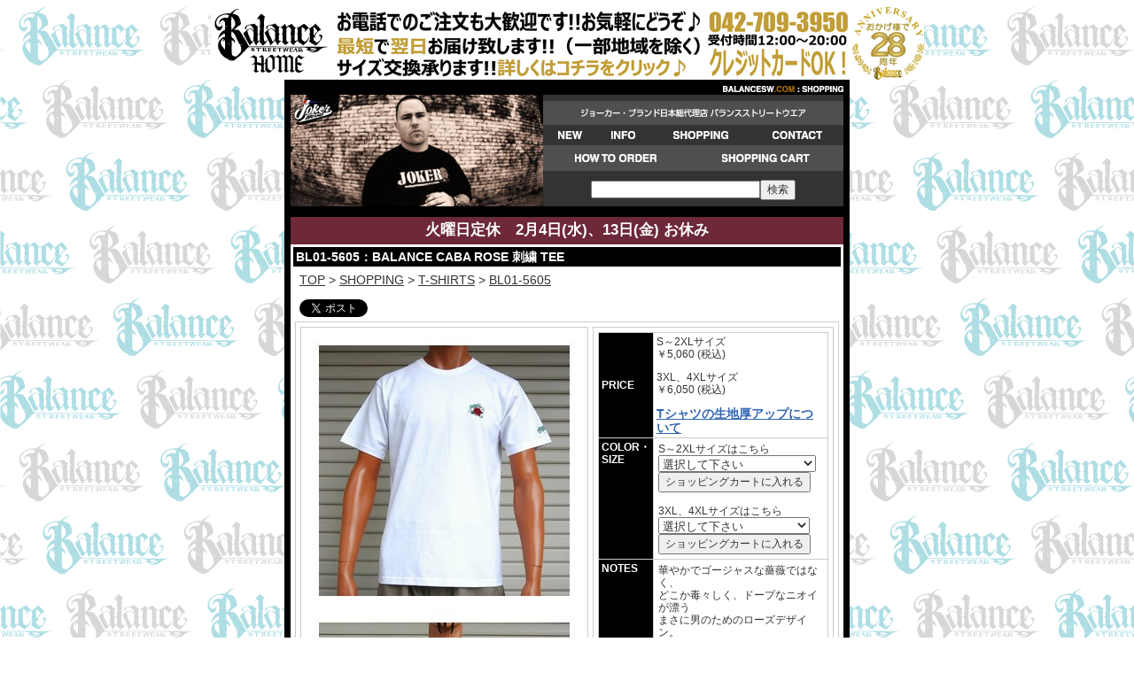

--- FILE ---
content_type: text/html; charset=UTF-8
request_url: https://www.balancesw.com/shopping/t-shirts/BL01-5605/index.html
body_size: 5132
content:
<HTML>
<HEAD>
<TITLE>BALANCE CABA ROSE 刺繍 TEE | BALANCE STREET WEAR</TITLE>
<meta charset="utf-8">
<link rel="alternate" media="only screen and (max-width: 640px)" href="https://www.balancesw.com/mobile/shopping/t-shirts/BL01-5605/index.html" />
<META NAME = "description" CONTENT = "華やかでゴージャスな薔薇ではなく、どこか毒々しく、ドープなニオイが漂うまさに男のためのローズデザイン。">
<LINK REL = "STYLESHEET" TYPE = "text/css" HREF = "../../9pt.css">
<script type="text/javascript" src="../../../00000/mainmenu.js"></script>
<script type="text/javascript" src="https://www.balancesw.com/balance_ga.js"></script>
</HEAD>
<BODY BGCOLOR = "#333333" TEXT = "#FFFFFF" LINK = "#FFFFFF" VLINK = "#FFFFFF" ALINK = "#FFFFFF">
<div style="text-align: center; white-space: nowrap;"><a href="https://www.balancesw.com/new/"><img src="https://www.balancesw.com/00000/balance_home.png" border="0" style="max-width: 100%;"></a><a href="https://www.balancesw.com/howto/"><img src="https://www.balancesw.com/00000/topbanner.gif" border="0" style="max-width: 100%;"></a><img src="https://www.balancesw.com/00000/anniversary.png" border="0" style="max-width: 100%;"></div>

<link rel="stylesheet" href="https://www.balancesw.com/shopping/photo-sw/sc/sw.css" />
<script src="https://www.balancesw.com/shopping/photo-sw/jquery-1.10.2.min.js"></script>
<script src="https://www.balancesw.com/shopping/photo-sw/sc/sw.js"></script>
<script>
;(function($){
	$(function(){
		$('a.swipe').photoSwipe();
	});
})(jQuery);
</script>

<script defer src="https://www.balancesw.com/00000/pagetop.js"></script>
<div id="page-top" class="page-top">
<p><a id="#wrap" class="move-page-top"><img src="https://www.balancesw.com/new/pagetop.png" /></a></p>
</div>
<TABLE WIDTH = "610" BORDER = "0" CELLSPACING = "0" CELLPADDING = "7" ALIGN="center">
  <TR>
    <TD BGCOLOR = "#000000">
      <TABLE WIDTH = "100%" BORDER = "0" CELLSPACING = "0" CELLPADDING = "0" ALIGN="center">
        <TR>
          <TD ALIGN = "right" VALIGN = "top"><IMG SRC = "../../../00000/com-shopping.gif" ALT = "balancesw.com" HEIGHT = "10" WIDTH = "136" BORDER = "0"></TD>
        </TR>
        <TR>
          <TD><TABLE WIDTH = "100%" BORDER = "0" CELLSPACING = "0" CELLPADDING = "0">
              <TR>
                <TD><A HREF="https://www.balancesw.com/new/"><SCRIPT Language="JavaScript">
<!--
ImageCount = 13;		//　画像の最大枚数
img = Math.floor(Math.random() * ImageCount);
document.write("<IMG SRC='https://www.balancesw.com/00000/"+img+".jpg'BORDER=0>");
// -->
</SCRIPT></A></TD>
                <TD WIDTH = "514" BGCOLOR = "#333333"><TABLE WIDTH="100%"BORDER="0"CELLSPACING="0"CELLPADDING="0"><TR><TD ALIGN="center"BGCOLOR="#4F4F4F"><IMG SRC="https://www.balancesw.com/00000/contents/pr.gif"ALT="バランスストリートウエア"HEIGHT="27"WIDTH="260"BORDER="0"NAME="right"></TD></TR></TABLE><TABLE WIDTH="100%"BORDER="0"CELLSPACING="0"CELLPADDING="7"><TR><TD ALIGN="center"><A HREF="https://www.balancesw.com/new/"TARGET="_top"; onMouseOver="imgOn('img1', 'rimg1'); window.status='バランス新着情報。'; return true"; onMouseOut="imgOff('img1', 'rimg1')"><IMG SRC="https://www.balancesw.com/00000/contents/new.gif"ALT="new"BORDER="0"NAME="img1"></A></TD><TD ALIGN="center"><A HREF="https://www.balancesw.com/info/"TARGET="_top"; onMouseOver="imgOn('img2', 'rimg2'); window.status='バランスのお店情報、イベント情報など。'; return true"; onMouseOut="imgOff('img2', 'rimg2')"><IMG SRC="https://www.balancesw.com/00000/contents/info.gif"ALT="info"BORDER="0"NAME="img2"></A></TD><TD ALIGN="center"><A HREF="https://www.balancesw.com/shopping/"TARGET="_top"; onMouseOver="imgOn('img3', 'rimg3'); window.status='バランスのオンライン通販サービス。'; return true"; onMouseOut="imgOff('img3', 'rimg3')"><IMG SRC="https://www.balancesw.com/00000/contents/shopping.gif"ALT="shopping"BORDER="0"NAME="img3"></A></TD><TD ALIGN="center"><A HREF="https://www.balancesw.com/contact/"TARGET="_top"; onMouseOver="imgOn('img5', 'rimg5'); window.status='ご意見、ご質問はこちらで。'; return true"; onMouseOut="imgOff('img5', 'rimg5')"><IMG SRC="https://www.balancesw.com/00000/contents/contact.gif"ALT="contact"BORDER="0"NAME="img5"></A></TD></TR></TABLE><TABLE WIDTH="100%"BORDER="0"CELLSPACING="0"CELLPADDING="10"><TR><TD ALIGN="center"BGCOLOR="#4F4F4F"><A HREF="https://www.balancesw.com/howto/"TARGET="_top"; onMouseOver="imgOn('img6', 'rimg6'); window.status='オーダーについての説明。'; return true"; onMouseOut="imgOff('img6', 'rimg6')"><IMG SRC="https://www.balancesw.com/00000/contents/howto.gif"ALT="howto"BORDER="0"NAME="img6"></A></TD><TD ALIGN="center"BGCOLOR="#4F4F4F"><form method="POST" action="https://www.balancesw.com/shopsys/" name="mode" style="margin: 0px;"><input type="hidden" name="mode" value="kakunin"><a href="#" onClick="document.mode.submit();return false" TARGET="_top"; onMouseOver="imgOn('img7', 'rimg7'); window.status='現在のショッピングカートの中身を表示。'; return true"; onMouseOut="imgOff('img7', 'rimg7')"><IMG SRC="https://www.balancesw.com/00000/contents/cart.gif"ALT="shopping cart"BORDER="0"NAME="img7"></A></form></TD></TR></TABLE><center><IMG SRC = "https://www.balancesw.com/00000/c.gif" HEIGHT = "10" WIDTH = "1" BORDER = "0"><BR><form action="https://www.balancesw.com/bsw-search/" accept-charset="utf-8" style="margin: 0px;"><input style="font-size:9pt" type=text size=25 name="query" value=""><input style="font-size:9pt" type=submit value="検索"></form></center></TD>
              </TR>
              <TR>
                <TD></TD>
                <TD><IMG SRC = "../../../00000/c.gif" HEIGHT = "12" WIDTH = "1" BORDER = "0"></TD>
              </TR>
            </TABLE>
<div style="display:block; width: auto; margin : 0px; background-color:#6d2938; color: #ffffff; padding:0.5em 1em; text-align: center; text-decoration: none; font-weight: bold; font-size: 140%;">火曜日定休　2月4日(水)、13日(金) お休み</div>
</TD>
        </TR>
        <TR>
          <TD CLASS="form1"BGCOLOR = "#4F4F4F">
            <TABLE WIDTH = "100%" BORDER = "0" CELLSPACING = "3" CELLPADDING = "2">
              <TR>
                <TD CLASS="title"BGCOLOR = "#000000"><B>BL01-5605：BALANCE CABA ROSE 刺繍 TEE</B></TD>
              </TR>
              <TR>
                <TD>
                  
<div class='breadcrumb'><a href='https://www.balancesw.com/new/'>TOP</a> > <a href=/shopping>shopping</a> > <a href=/shopping/t-shirts>t-shirts</a> > <a href=/shopping/t-shirts/BL01-5605>BL01-5605</a></div>
<script type="text/javascript" src="https://apis.google.com/js/plusone.js">
  {lang: 'ja'}
</script>
<div id="fb-root"></div>
<div id="fb-root"></div>
<script>(function(d, s, id) {
  var js, fjs = d.getElementsByTagName(s)[0];
  if (d.getElementById(id)) return;
  js = d.createElement(s); js.id = id;
  js.src = "//connect.facebook.net/en_US/sdk.js#xfbml=1&version=v2.3";
  fjs.parentNode.insertBefore(js, fjs);
}(document, 'script', 'facebook-jssdk'));</script>
<TABLE WIDTH="10%"BORDER="0"CELLSPACING="0"CELLPADDING="5"BGCOLOR="white"><TR><TD VALIGN="middle"><a href="https://twitter.com/share" class="twitter-share-button" data-count="horizontal" data-via="BalanceOfficial" data-lang="ja">ツイート</a><script type="text/javascript" src="//platform.twitter.com/widgets.js"></script></TD><TD VALIGN="middle"><div class="fb-like" data-send="false" data-layout="button_count" data-width="80" data-show-faces="false"></div></TD><TD VALIGN="middle"><a href="https://b.hatena.ne.jp/entry/" class="hatena-bookmark-button" data-hatena-bookmark-layout="standard" title="このエントリーをはてなブックマークに追加"><img src="https://b.st-hatena.com/images/entry-button/button-only.gif" alt="このエントリーをはてなブックマークに追加" width="20" height="20" style="border: none;" /></a><script type="text/javascript" src="https://b.st-hatena.com/js/bookmark_button.js" charset="utf-8" async="async"></script></TD><TD VALIGN="middle"><g:plusone size="medium"></g:plusone></TD></TR></TABLE><TABLE CLASS="outline1"WIDTH = "100%" BORDER = "0" CELLSPACING = "5" CELLPADDING = "5" ALIGN="center">
                    <TR>
                      <TD CLASS="outline2"VALIGN = "top"><A HREF = "BL01-5605-1.jpg" class="swipe" rel="group1"><IMG SRC = "BL01-5605-1s.jpg" ALT = "BL01-5605：BALANCE CABA ROSE 刺繍 TEE" BORDER = "0"></A><BR><A HREF = "BL01-5605-2.jpg" class="swipe" rel="group1"><IMG SRC = "BL01-5605-2s.jpg" ALT = "BL01-5605：BALANCE CABA ROSE 刺繍 TEE" BORDER = "0"></A><BR><A HREF = "BL01-5605-3.jpg" class="swipe" rel="group1"><IMG SRC = "BL01-5605-3s.jpg" ALT = "BL01-5605：BALANCE CABA ROSE 刺繍 TEE" BORDER = "0"></A><div class="size-caption"><div class="size-caption2">マネキン着用サイズ</div>ホワイト・Lサイズ着用、ブラック・XLサイズ着用、ネイビー・2XLサイズ着用</div><A HREF = "BL01-5605-4.jpg" class="swipe" rel="group1"><IMG SRC = "BL01-5605-4s.jpg" ALT = "BL01-5605：BALANCE CABA ROSE 刺繍 TEE" BORDER = "0"></A><BR><A HREF = "BL01-5605-5.jpg" class="swipe" rel="group1"><IMG SRC = "BL01-5605-5s.jpg" ALT = "BL01-5605：BALANCE CABA ROSE 刺繍 TEE" BORDER = "0"></A><BR><A HREF = "BL01-5605-6.jpg" class="swipe" rel="group1"><IMG SRC = "BL01-5605-6s.jpg" ALT = "BL01-5605：BALANCE CABA ROSE 刺繍 TEE" BORDER = "0"></A><BR><A HREF = "BL01-5605-7.jpg" class="swipe" rel="group1"><IMG SRC = "BL01-5605-7s.jpg" ALT = "BL01-5605：BALANCE CABA ROSE 刺繍 TEE" BORDER = "0"></A><BR><A HREF = "BL01-5605-8.jpg" class="swipe" rel="group1"><IMG SRC = "BL01-5605-8s.jpg" ALT = "BL01-5605：BALANCE CABA ROSE 刺繍 TEE" BORDER = "0"></A><BR><A HREF = "BL01-5605-9.jpg" class="swipe" rel="group1"><IMG SRC = "BL01-5605-9s.jpg" ALT = "BL01-5605：BALANCE CABA ROSE 刺繍 TEE" BORDER = "0"></A></TD>
                      <TD CLASS="outline1"VALIGN = "top" ALIGN="right">
                        <TABLE WIDTH = "260" BORDER = "0" CELLSPACING = "1" CELLPADDING = "3" BGCOLOR = "#CCCCCC">
                          <TR>
                            <TD CLASS="title2"WIDTH = "80" BGCOLOR = "#000000"><B>PRICE</B></TD>
                            <TD CLASS="title3"WIDTH = "131" BGCOLOR = "#999999"><p>S～2XLサイズ<br>￥5,060 (税込)</p><p>3XL、4XLサイズ<br>￥6,050 (税込)</p><p><a class="b-link" style="font-size : 14px; font-weight : bold; line-height: 1.2em;" href = "#2017tee">Tシャツの生地厚アップについて</a></p></TD>
                          </TR>
                          <TR>
                            <TD CLASS="title2"VALIGN = "top" BGCOLOR = "#000000"><B>COLOR・SIZE</B></TD>
                            <TD CLASS="title3"VALIGN = "top" BGCOLOR = "#999999">
                              <TABLE WIDTH = "100%" BORDER = "0" CELLSPACING = "2" CELLPADDING = "0">
                                <TR>
                                  <TD>
<form method="post" action="https://www.balancesw.com/shopsys/" style="margin: 0px;">
<input type="hidden" name="id" value="BL01-5605"><input type="hidden" name="goods" value="BALANCE CABA ROSE 刺繍 TEE">
S～2XLサイズはこちら<BR>
<select name="color" style="font:9pt">
<option value= "" SELECTED>選択して下さい
<option value= "">--------------
<option value="ホワイト・Mサイズ(残り1)">ホワイト・Mサイズ(残り1)
<option value= "">--------------
<option value="">ブラック (S～2XL完売)
<option value= "">--------------
<option value="">ネイビー (S～2XL完売)
</select>
<input type="hidden" name="size" value="←">
<input type="hidden" name="mmy" value="0">
<input type="hidden" name="unit" value="5060">
<input type="hidden" name="amount" value="1">
<input type="hidden" name="gazou" value="t-shirts/BL01-5605/BL01-5605-p.jpg"><input type="hidden" name="setumei" value="BL01-5605：BALANCE CABA ROSE 刺繍 TEEがショッピングカートに入りました。">
<input type="hidden" name="mode" value="regist"><input type="submit" style="font:9pt" value="ショッピングカートに入れる"></FORM><BR>
<form method="post" action="https://www.balancesw.com/shopsys/" style="margin: 0px;">
<input type="hidden" name="id" value="BL01-5605"><input type="hidden" name="goods" value="BALANCE CABA ROSE 刺繍 TEE">
3XL、4XLサイズはこちら<BR>
<select name="color" style="font:9pt">
<option value= "" SELECTED>選択して下さい
<option value= "">--------------
<option value="">ホワイト (3XL、4XL完売)
<option value= "">--------------
<option value="">ブラック (3XL、4XL完売)
<option value= "">--------------
<option value="ネイビー・3XLサイズ">ネイビー・3XLサイズ
</select>
<input type="hidden" name="size" value="←">
<input type="hidden" name="mmy" value="0">
<input type="hidden" name="unit" value="6050">
<input type="hidden" name="amount" value="1">
<input type="hidden" name="gazou" value="t-shirts/BL01-5605/BL01-5605-p.jpg"><input type="hidden" name="setumei" value="BL01-5605：BALANCE CABA ROSE 刺繍 TEEがショッピングカートに入りました。">
<input type="hidden" name="mode" value="regist"><input type="submit" style="font:9pt" value="ショッピングカートに入れる"></FORM></TD>
                                </TR>
                              </TABLE></TD>
                          </TR>
<TR><TD CLASS="title2"VALIGN="top"BGCOLOR="black"><B>NOTES</B></TD><TD CLASS="title3"VALIGN="top"BGCOLOR="#999999"><TABLE WIDTH="100%"BORDER="0"CELLSPACING="2"CELLPADDING="0"><TR><TD>華やかでゴージャスな薔薇ではなく、<br>どこか毒々しく、ドープなニオイが漂う<br>まさに男のためのローズデザイン。<br><br>そんな薔薇を、繊細な刺繍で見事に表現した<br>職人技が光る、拘りの1枚です。<br><br>さらに、お馴染みの左袖ワンポイント刺繍も<br>ローズデザインと同色のグリーンで統一。
<p class="item-mate">●コットン　100%</p>

<p class="itemre">
</p>
<p class="itemre">
近いデザインはこちら♪<br>
<a href="https://www.balancesw.com/shopping/shirts/BL02-5601/index.html" target="_parent"><img src="https://www.balancesw.com/shopping/shirts/BL02-5601/BL02-5601-s2.jpg" border="1" hspace="0" vspace="0" width="113"></a>
<a href="https://www.balancesw.com/shopping/shirts/BL03-5601/index.html" target="_parent"><img src="https://www.balancesw.com/shopping/shirts/BL03-5601/BL03-5601-s1.jpg " border="1" hspace="0" vspace="0" width="113"></a>
<a href="https://www.balancesw.com/shopping/polo/BL04-5601/index.html" target="_parent"><img src="https://www.balancesw.com/shopping/polo/BL04-5601/BL04-5601-s2.jpg" border="1" hspace="0" vspace="0" width="113"></a>
<a href="https://www.balancesw.com/shopping/other/BL36-5601/index.html" target="_parent"><img src="https://www.balancesw.com/shopping/other/BL36-5601/BL36-5601-s2.jpg" border="1" hspace="0" vspace="0" width="113"></a>
</p>
<p class="itemre">
合わせるならこれ♪<BR>
<a href="https://www.balancesw.com/shopping/pants/BL17-6200/index.html" target="_parent"><img src="https://www.balancesw.com/shopping/pants/BL17-6200/BL17-6200-s3.jpg" border="1" hspace="0" vspace="0" width="57"></a>
<a href="https://www.balancesw.com/shopping/pants/BL17-3301/index.html" target="_parent"><img src="https://www.balancesw.com/shopping/pants/BL17-3301/BL17-3301-s2.jpg" border="1" hspace="0" vspace="0" width="113"></a>
<a href="https://www.balancesw.com/shopping/pants/BL16-3301/index.html" target="_parent"><img src="https://www.balancesw.com/shopping/pants/BL16-3301/BL16-3301-s2.jpg" border="1" hspace="0" vspace="0" width="113"></a>
<a href="https://www.balancesw.com/shopping/pants/BL15-3301/index.html" target="_parent"><img src="https://www.balancesw.com/shopping/pants/BL15-3301/BL15-3301-s2.jpg" border="1" hspace="0" vspace="0" width="113"></a>
<a href="https://www.balancesw.com/shopping/pants/BL15-5500/index.html" target="_parent"><img src="https://www.balancesw.com/shopping/pants/BL15-5500/BL15-5500-s1.jpg" border="1" hspace="0" vspace="0" width="113"></a>
<a href="https://www.balancesw.com/shopping/cap/BL12-5510/index.html" target="_parent"><img src="https://www.balancesw.com/shopping/cap/BL12-5510/BL12-5510-s1.jpg" border="1" hspace="0" vspace="0" width="113"></a>
<a href="https://www.balancesw.com/shopping/cap/BL12-4900/index.html" target="_parent"><img src="https://www.balancesw.com/shopping/cap/BL12-4900/BL12-4900-s1.jpg" border="1" hspace="0" vspace="0" width="113"></a>
</p>
</TD></TR></TABLE></TD></TR></TABLE>
                        <div class="size_request"><a href = "https://www.balancesw.com/howto/">サイズ交換承ります！！<br>詳しくはコチラから♪</a></div>
<TABLE WIDTH = "260" BORDER = "0" CELLSPACING = "2" CELLPADDING = "5" class="size_spc_main">
                          <TR>
                            <TD ALIGN = "center" BGCOLOR = "#000000"><TABLE WIDTH="100%"BORDER="0"CELLSPACING="1"CELLPADDING="2"><TR><TD CLASS="size_spc"ALIGN="center"BGCOLOR="#4F4F4F"><B>サイズ</B></TD><TD CLASS="size_spc"ALIGN="center"BGCOLOR="#4F4F4F"><B>着丈</B></TD><TD CLASS="size_spc"ALIGN="center"BGCOLOR="#4F4F4F"><B>身幅</B></TD><TD CLASS="size_spc"ALIGN="center"BGCOLOR="#4F4F4F"><B>袖丈</B></TD><TD CLASS="size_spc"ALIGN="center"BGCOLOR="#4F4F4F"><B>肩幅</B></TD></TR><TR><TD CLASS="size_spc"ALIGN="center"BGCOLOR="#4F4F4F">S</TD><TD CLASS="size_spc"ALIGN="center"BGCOLOR="#4F4F4F">65</TD><TD CLASS="size_spc"ALIGN="center"BGCOLOR="#4F4F4F">47</TD><TD CLASS="size_spc"ALIGN="center"BGCOLOR="#4F4F4F">18</TD><TD CLASS="size_spc"ALIGN="center"BGCOLOR="#4F4F4F">41</TD></TR><TR><TD CLASS="size_spc"ALIGN="center"BGCOLOR="#4F4F4F">M</TD><TD CLASS="size_spc"ALIGN="center"BGCOLOR="#4F4F4F">68</TD><TD CLASS="size_spc"ALIGN="center"BGCOLOR="#4F4F4F">50</TD><TD CLASS="size_spc"ALIGN="center"BGCOLOR="#4F4F4F">20</TD><TD CLASS="size_spc"ALIGN="center"BGCOLOR="#4F4F4F">45</TD></TR><TR><TD CLASS="size_spc"ALIGN="center"BGCOLOR="#4F4F4F">L</TD><TD CLASS="size_spc"ALIGN="center"BGCOLOR="#4F4F4F">71</TD><TD CLASS="size_spc"ALIGN="center"BGCOLOR="#4F4F4F">53</TD><TD CLASS="size_spc"ALIGN="center"BGCOLOR="#4F4F4F">21</TD><TD CLASS="size_spc"ALIGN="center"BGCOLOR="#4F4F4F">46</TD></TR><TR><TD CLASS="size_spc"ALIGN="center"BGCOLOR="#4F4F4F">XL</TD><TD CLASS="size_spc"ALIGN="center"BGCOLOR="#4F4F4F">74</TD><TD CLASS="size_spc"ALIGN="center"BGCOLOR="#4F4F4F">55</TD><TD CLASS="size_spc"ALIGN="center"BGCOLOR="#4F4F4F">22</TD><TD CLASS="size_spc"ALIGN="center"BGCOLOR="#4F4F4F">50</TD></TR><TR><TD CLASS="size_spc"ALIGN="center"BGCOLOR="#4F4F4F">2XL</TD><TD CLASS="size_spc"ALIGN="center"BGCOLOR="#4F4F4F">78</TD><TD CLASS="size_spc"ALIGN="center"BGCOLOR="#4F4F4F">58</TD><TD CLASS="size_spc"ALIGN="center"BGCOLOR="#4F4F4F">23</TD><TD CLASS="size_spc"ALIGN="center"BGCOLOR="#4F4F4F">53</TD></TR><TR><TD CLASS="size_spc"ALIGN="center"BGCOLOR="#4F4F4F">3XL</TD><TD CLASS="size_spc"ALIGN="center"BGCOLOR="#4F4F4F">80</TD><TD CLASS="size_spc"ALIGN="center"BGCOLOR="#4F4F4F">64</TD><TD CLASS="size_spc"ALIGN="center"BGCOLOR="#4F4F4F">25</TD><TD CLASS="size_spc"ALIGN="center"BGCOLOR="#4F4F4F">61</TD></TR><TR><TD CLASS="size_spc"ALIGN="center"BGCOLOR="#4F4F4F">4XL</TD><TD CLASS="size_spc"ALIGN="center"BGCOLOR="#4F4F4F">83</TD><TD CLASS="size_spc"ALIGN="center"BGCOLOR="#4F4F4F">70</TD><TD CLASS="size_spc"ALIGN="center"BGCOLOR="#4F4F4F">26</TD><TD CLASS="size_spc"ALIGN="center"BGCOLOR="#4F4F4F">67</TD></TR></TABLE></TD>
                          </TR>
                          <TR>
                            <TD ALIGN = "center"><p>
★着用マネキンのサイズガイド★<br>
身長：183㎝<br>
胸囲：95㎝<br>
ウエスト：76㎝<br>
ヒップ：93㎝
</p>
<div class="bl_size"><a href = "https://www.balancesw.com/shopping/bl_size.html">詳しいサイズ計測方法はこちら</a></div>

<a name="2017tee"></a>
<p>
<div style="font-weight: bold; color: #AA0000; font-size: 14px; line-height: 1.4em; text-align: left;">★Tシャツの生地厚アップについて★</div>
<div style="text-align: left;">2017年モデルよりBALANCEのTシャツ<br>Sサイズ～3XLサイズ は、<br>サイズ感はそのままに、より肉厚でコシのあるスーパーヘビーTEEにグレードアップしました!<br><br>尚、4XLサイズに関しましては、<br>引き続き厚手で首周りリブの強い仕様となります。<br>ご不明な点がございましたら遠慮なくお電話にてお問い合わせ下さい。<br>042-709-3950(受付時間12時～20時)</div>
</p>

<p>
<form action="https://www.balancesw.com/shopping/question/" method="post" name="question" accept-charset="utf-8" style="margin: 0px;">
<input type="hidden" name="id" value="BL01-5605"><input type="hidden" name="goods" value="BALANCE CABA ROSE 刺繍 TEE"><input type="hidden" name="gazou" value="t-shirts/BL01-5605/BL01-5605-p.jpg"><a href="#" onClick="document.question.submit();return false">この商品に関するお問い合せはこちらで</a>
</form>
</p></TD>
                          </TR>
                          <TR>
                            <TD ALIGN = "center"><B>- <A HREF = "../">back</B></A> -</TD>
                          </TR>
                        </TABLE></TD>
                    </TR>
                  </TABLE></TD>
              </TR>
            </TABLE></TD>
        </TR>
        <TR>
          <TD BGCOLOR = "#000000"><IMG SRC = "../../../00000/c.gif" HEIGHT = "2" WIDTH = "1" BORDER = "0"></TD>
        </TR>
        <TR>
          <TD CLASS="under_c"BGCOLOR = "#333333" ALIGN="center"><TABLE WIDTH="100%"BORDER="0"CELLSPACING="0"CELLPADDING="7"><TR><TD ALIGN="center"><A HREF="https://www.balancesw.com/new/"><IMG SRC="https://www.balancesw.com/00000/contents/new.gif"ALT="new"BORDER="0"TITLE="バランス新着情報。"></A><IMG SRC="https://www.balancesw.com/00000/c.gif"HEIGHT="1"WIDTH="35"BORDER="0"><A HREF="https://www.balancesw.com/info/"><IMG SRC="https://www.balancesw.com/00000/contents/info.gif"ALT="info"BORDER="0"TITLE="バランスのお店情報、イベント情報など。"></A><IMG SRC="https://www.balancesw.com/00000/c.gif"HEIGHT="1"WIDTH="35"BORDER="0"><A HREF="https://www.balancesw.com/shopping/"><IMG SRC="https://www.balancesw.com/00000/contents/shopping.gif"ALT="shopping"BORDER="0"TITLE="バランスのオンライン通販サービス。"></A><IMG SRC="https://www.balancesw.com/00000/c.gif"HEIGHT="1"WIDTH="35"BORDER="0"><A HREF="https://www.balancesw.com/howto/"><IMG SRC="https://www.balancesw.com/00000/contents/howto.gif"ALT="howto"BORDER="0"TITLE="オーダーについての説明。"></A><IMG SRC="https://www.balancesw.com/00000/c.gif"HEIGHT="1"WIDTH="35"BORDER="0"><A HREF="https://www.balancesw.com/contact/"><IMG SRC="https://www.balancesw.com/00000/contents/contact.gif"ALT="contact"BORDER="0"TITLE="ご意見、ご質問はこちらで。"></A></TD></TR></TABLE><TABLE WIDTH="75%"BORDER="0"CELLSPACING="0"CELLPADDING="5"><TR><TD ALIGN="center"><div style="color: #ffffff; font-size: 9px;">COPYRIGHT(C)2026 BALANCE STREET WEAR CO.,LTD. ALL RIGHTS RESERVED.</div></TD></TR></TABLE></TD></TR></TABLE></TD>
        </TR>
      </TABLE></TD>
  </TR>
</TABLE>
</BODY>
</HTML>


--- FILE ---
content_type: text/html; charset=utf-8
request_url: https://accounts.google.com/o/oauth2/postmessageRelay?parent=https%3A%2F%2Fwww.balancesw.com&jsh=m%3B%2F_%2Fscs%2Fabc-static%2F_%2Fjs%2Fk%3Dgapi.lb.en.2kN9-TZiXrM.O%2Fd%3D1%2Frs%3DAHpOoo_B4hu0FeWRuWHfxnZ3V0WubwN7Qw%2Fm%3D__features__
body_size: 162
content:
<!DOCTYPE html><html><head><title></title><meta http-equiv="content-type" content="text/html; charset=utf-8"><meta http-equiv="X-UA-Compatible" content="IE=edge"><meta name="viewport" content="width=device-width, initial-scale=1, minimum-scale=1, maximum-scale=1, user-scalable=0"><script src='https://ssl.gstatic.com/accounts/o/2580342461-postmessagerelay.js' nonce="gfSgUB3CVpb_Bzn4juoZFw"></script></head><body><script type="text/javascript" src="https://apis.google.com/js/rpc:shindig_random.js?onload=init" nonce="gfSgUB3CVpb_Bzn4juoZFw"></script></body></html>

--- FILE ---
content_type: text/css
request_url: https://www.balancesw.com/shopping/9pt.css
body_size: 1659
content:
TH,TD {
font-size:9pt;
color:#333333;
line-height: 1.2em;
font-family: Arial, Helvetica,"���C���I",Meiryo,"�q���M�m�p�S Pro W3","Hiragino Kaku Gothic Pro","HiraKakuPro-W3","�l�r �o�S�V�b�N","MS PGothic",sans-serif;
}

/*main category*/
.mainmenu {
background-color:#ffffff;
}
.mainmenu_sp {
padding-top:10px;
}

.left-navi {
width:100%;
margin:0;
padding:10px;
}

.left-navi li {
width:195px;
list-style:none;
line-height:32px;
display:block;
height:31px;
border-bottom:1px solid #9f9fa0;
background:url(../00000/maincategory/sideicon.png) no-repeat;
color:#231815;
font-size:12px;
margin:-1px 0 1px 0;
position:relative;
}

ul.left-navi li a {
width:195px;
height:31px;
display:block;
color:#231815;
text-decoration:none;
text-indent:14px;
}

ul.left-navi li a:hover {
width:195px;
height:31px;
display:block;
background:url(../00000/maincategory/sideicon.png) no-repeat #ddd;
text-indent:14px;
}

ul.left-navi li span.catename{
height:31px;
line-height:32px;
text-align:left;
position:absolute;
top:0;
left:0;
font-family: Arial, Helvetica,"���C���I",Meiryo,"�q���M�m�p�S Pro W3","Hiragino Kaku Gothic Pro","HiraKakuPro-W3","�l�r �o�S�V�b�N","MS PGothic",sans-serif;
float:right;
color:#000000;
margin-top: 1px;
}
ul.left-navi li span.catename_jp{
font-family: Arial, Helvetica,"���C���I",Meiryo,"�q���M�m�p�S Pro W3","Hiragino Kaku Gothic Pro","HiraKakuPro-W3","�l�r �o�S�V�b�N","MS PGothic",sans-serif;
height:31px;
line-height:32px;
text-align:right;
position:absolute;
top:0;
right:0;
color:#757575;
font-size:11px;
}

ul.left-navi li.maincate_title {height:30px;background-image:url(../00000/maincategory/menu_pp.gif);border:none;}
*:first-child+html ul.left-navi li.maincate_title {margin-bottom:3px;height:30px;background-image:url(../00000/maincategory/menu_pp.gif);border:none;}
ul.left-navi li.maincate_title a{width:195px;height:30px;text-indent:0;display:block;background-image:url(../00000/maincategory/menu_pp.gif);border:none;}
/*main category end*/

/*page-top*/
.page-top
{
margin: 0 ;
padding: 0 ;
}
.page-top p
{
margin: 0 ;
padding: 0 ;
position: fixed ;
right: 16px ;
bottom: 16px ;
}
.move-page-top
{
display: block ;
background: #333333 ;
border-radius: 6px;
-webkit-border-radius: 6px;
-moz-border-radius: 6px;
filter:alpha(opacity=50);
-moz-opacity: 0.5;
opacity: 0.5;
padding: 13.5px ;
font-size:0;
color: #ffffff  !important;
text-decoration: none ;
text-align: center ;
-webkit-transition:all 0.3s ;
-moz-transition:all 0.3s ;
transition:all 0.3s ;}
.move-page-top:hover
{
	opacity: 0.85 ;
}
/*page-top end*/

.item, .item_long {
width: 113px;
margin: 5px;
float: right;
border: 0px solid #ccc;
background: #ffffff;
}

.item img, .item_long img{
width: 113px;
height:auto;
}

/*balance_id_sample*/
div#container_c {
margin: 0 13 0 0;
}

.c_item {
width: 170px;
margin: 5px;
float: right;
border: 0px solid #ccc;
background: #ffffff;
}

.c_item img {
width: 170px;
height:auto;
}

.item a:link img, .item_long a:link img {
border: 1px solid #333333;
}
.item a:visited img, .item_long a:visited img {
border-color:#333333;
}
.item a:hover img, .item_long a:hover img {
border-color:#ed145b;
}

div#container {
margin: 0 41 0 0;
}

a:link {
color:#333333;
}
a:visited {
color:#333333;
}
a:hover {
color:#ed145b;
}

a:link img {
border-color:#333333;
}
a:visited img {
border-color:#333333;
}
a:hover img {
border-color:#ed145b;
}

body {  
background-color: #FFFFFF;  
background-image: url(../00000/whiteback.gif);  
background-repeat: repeat;
font-family: Arial, Helvetica,"���C���I",Meiryo,"�q���M�m�p�S Pro W3","Hiragino Kaku Gothic Pro","HiraKakuPro-W3","�l�r �o�S�V�b�N","MS PGothic",sans-serif;
}

.main_toptitle_hr {
width:572px;
border:0;
border-bottom:1px dashed #ffffff;
background-color:#000000;
margin: 0;
}

.formspace {
background-color:#000000;
vertical-align: top;
}

.formspace2 {
background-color:#FFFFFF;
height: 1300px;
vertical-align: top;
}

.formspace3 {
background-color:#FFFFFF;
height: 1890px;
vertical-align: top;
}

.form1 {
background-color:#FFFFFF;
}

.form2 {
background-color:#FFFFFF;
text-align:center;
}
.form2 a:link img {
border: 1px solid #333333;
}
.form2 a:visited img {
border-color:#333333;
}
.form2 a:hover img {
border-color:#ed145b;
}

.form3 {
background-color:#E1E1E1;
}

.form_item {
background-color:#ffffff;
}
.form_item img {
max-width: 312px;
max-height: 480px;
}

.main_title {
background-color:#000000;
font-size: 12px;
color:#FFFFFF;
padding: 3px;
font-weight: bold;
}

.title {
background-color:#000000;
font-size: 14px;
color:#FFFFFF;
padding: 3px;
font-weight: bold;
}

.title2 {
background-color:#000000;
color:#FFFFFF;
}

.title3 {
background-color:#FFFFFF;
}

.outline1 {
background-color:#FFFFFF;
border:1px #CCCCCC solid;
}

.outline2 {
background-color:#FFFFFF;
border:1px #CCCCCC solid;
width:312px;
}

.size_spc {
background-color:#FFFFFF;
}
.size_spc_main {
margin-left: auto;
margin-right: auto;
}

.under_c {
background-color:#000000;
}

.breadcrumb {
text-transform: uppercase;
font-size:14px;
margin : 3px 0 10px 5px;
}

.itemre img {
width: 57px;
height: 57px;
margin: 3px;
}

.form4 {
color:#ffffff;
font-size: 12px;
}

a.b-link:link {
color:#3366b4;
}
a.b-link:visited {
color:#3366b4;
}
a.b-link:hover {
color:#ed145b;
}

a.form4:link {
color:#ffffff;
}
a.form4:visited {
color:#ffffff;
}
a.form4:hover {
color:#ed145b;
}
.video-container {
position: relative;
padding-bottom: 56.25%;
padding-top: 30px;
height: 0;
overflow: hidden;
}

.video-container iframe {
position: absolute;
top: 0;
left: 0;
width: 100%;
height: 100%;
}

.size-caption {
margin: 7px;
line-height: 1.6em;
}
.size-caption2 {
font-weight: bold;
}

.size_request {
padding: 5px;
font-size: 20px;
font-weight: bold;
text-align: center;
line-height: 1.2em;
}
.size_request a {
text-decoration: none;
}
.size_request a:hover {
text-decoration: underline;
}

.bl_size {
padding: 5px 0 10px 0;
font-size: 16px;
font-weight: bold;
text-align: center;
line-height: 1.2em;
}
.bl_size a {
text-decoration: none;
}
.bl_size a:hover {
text-decoration: underline;
}

textarea { 
font-family: sans-serif;
width:100%;
height:150px;
}

input,
select,
textarea {
color: inherit;
font: inherit;
}
select {
font-size: 110%;
}

.item-selectsel {
width:180px !important;
}

.u-line {
width:97%;
border:none;
border-top:dashed 1px #4F4F4F;
height:1px;
color:#FFFFFF;
}

a.prlinkwide:link { 
display:block;
width: auto;
background-color:#333333;
color: #ffffff;
padding:0.5em 1em;
text-align: center;
text-decoration: none;
}
a.prlinkwide:visited {
color:#ffffff;
background-color:#333333;
}

.mobile_display {
display:none;
}
@media
only screen and (-webkit-min-device-pixel-ratio : 1.5),
only screen and (min-device-pixel-ratio : 1.5) ,
only screen and (min-device-width : 320px) and (max-device-width : 480px) {
.mobile_display {
display:inherit;
margin-bottom: 30px;
text-align: center;
}
.mobile_display {
width: 100%;
font-size: 0px;
}
.mobile_display a:link img {
border: 1px #333333 solid;
}
.mobile_display a:visited img {
border: 1px #333333 solid;
}
.mobile_display a:hover img {
border-color:#ed145b;
}
}

--- FILE ---
content_type: application/javascript
request_url: https://www.balancesw.com/00000/mainmenu.js
body_size: 392
content:
<!-- Hide from old browsers
var base = "https://www.balancesw.com/00000/contents/";
if (document.images)  {

        img1on = new Image(17,5);
        img1on.src = base + "new2.gif";
        img2on = new Image(19,5);
        img2on.src = base + "info2.gif";
        img3on = new Image(43,5);
        img3on.src = base + "shopping2.gif";
        img4on = new Image(17,5);
        img4on.src = base + "bbs2.gif";
        img5on = new Image(41,5);
        img5on.src = base + "contact2.gif";
        img6on = new Image(67,5);
        img6on.src = base + "howto2.gif";
        img7on = new Image(71,5);
        img7on.src = base + "cart2.gif";
        
        img1off = new Image(17,5);
        img1off.src = base + "new.gif";
        img2off = new Image(19,5);
        img2off.src = base + "info.gif";
        img3off = new Image(43,5);
        img3off.src = base + "shopping.gif";
        img4off = new Image(17,5);
        img4off.src = base + "bbs.gif";
        img5off = new Image(41,5);
        img5off.src = base + "contact.gif";
        img6off = new Image(67,5);
        img6off.src = base + "howto.gif";
        img7off = new Image(71,5);
        img7off.src = base + "cart.gif";
        
        img1stay = new Image(17,5);
        img1stay.src = base + "new2.gif";
        img2stay = new Image(19,5);
        img2stay.src = base + "info2.gif";
        img3stay = new Image(43,5);
        img3stay.src = base + "shopping2.gif";
        img4stay = new Image(17,5);
        img4stay.src = base + "bbs2.gif";
        img5stay = new Image(41,5);
        img5stay.src = base + "contact2.gif";
        img6stay = new Image(67,5);
        img6stay.src = base + "howto2.gif";
        img7stay = new Image(71,5);
        img7stay.src = base + "cart2.gif";
        
	rimg1on = new Image(260,37);
        rimg1on.src = base + "new3.gif";
        rimg2on = new Image(260,37);
        rimg2on.src = base + "info3.gif";
        rimg3on = new Image(260,37);
        rimg3on.src = base + "shopping3.gif";
        rimg4on = new Image(260,37);
        rimg4on.src = base + "bbs3.gif";
        rimg5on = new Image(260,37);
        rimg5on.src = base + "contact3.gif";
        rimg6on = new Image(260,37);
        rimg6on.src = base + "howto3.gif";
        rimg7on = new Image(260,37);
        rimg7on.src = base + "cart3.gif";
        
        rightoff = new Image(260,37);
        rightoff.src = base + "pr.gif";
        
        }

imgStay = "";
    
function imgOn(imgName)  {
	if (imgStay != imgName)  {
		document.images[imgName].src = eval(imgName + "on.src");
		document.images["right"].src = eval("r" + imgName + "on.src");
		}
	}

function imgOff(imgName)  {
	if (imgStay != imgName)  {
		document.images[imgName].src = eval(imgName + "off.src");
		document.images["right"].src = rightoff.src;
		}
	}
	
function stay(imgName)  {
        document.images[imgName].src = eval(imgName + "stay.src");
        	if (imgStay != imgName)  {
                	if (imgStay != "")  {
                        	document[imgStay].src = eval(imgStay + "off.src");
				document.images["right"].src = rightoff.src;
                	}
       }
       	imgStay = imgName;
}

// Stop hiding from old browsers -->
